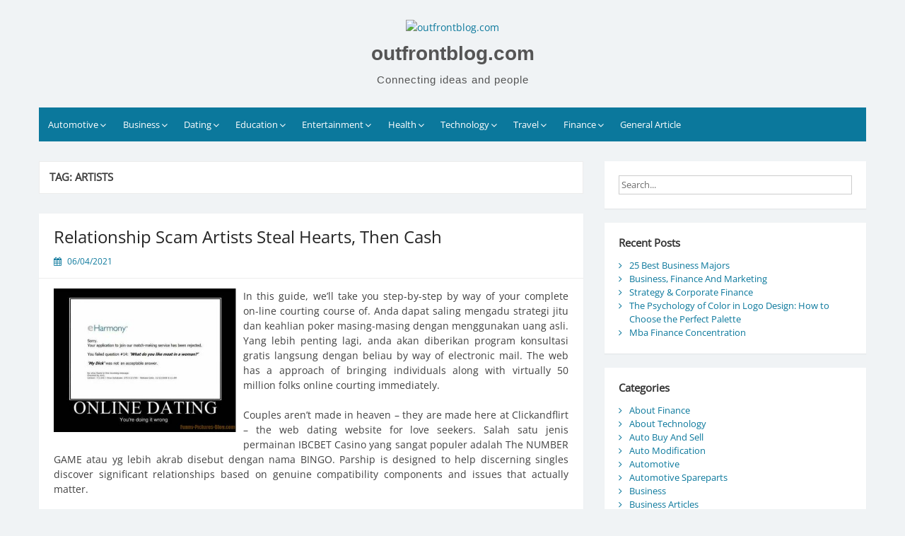

--- FILE ---
content_type: text/html; charset=UTF-8
request_url: http://www.outfrontblog.com/tag/artists
body_size: 12035
content:
<!DOCTYPE html>
<html lang="en-US">
<head>
	<meta charset="UTF-8">
	<meta name="viewport" content="width=device-width, initial-scale=1">
	<link rel="profile" href="http://gmpg.org/xfn/11">
		<meta name='robots' content='index, follow, max-image-preview:large, max-snippet:-1, max-video-preview:-1' />
	<style>img:is([sizes="auto" i], [sizes^="auto," i]) { contain-intrinsic-size: 3000px 1500px }</style>
	
	<!-- This site is optimized with the Yoast SEO plugin v26.8 - https://yoast.com/product/yoast-seo-wordpress/ -->
	<title>artists Archives - outfrontblog.com</title>
	<link rel="canonical" href="http://www.outfrontblog.com/tag/artists" />
	<meta property="og:locale" content="en_US" />
	<meta property="og:type" content="article" />
	<meta property="og:title" content="artists Archives - outfrontblog.com" />
	<meta property="og:url" content="http://www.outfrontblog.com/tag/artists" />
	<meta property="og:site_name" content="outfrontblog.com" />
	<meta name="twitter:card" content="summary_large_image" />
	<script type="application/ld+json" class="yoast-schema-graph">{"@context":"https://schema.org","@graph":[{"@type":"CollectionPage","@id":"http://www.outfrontblog.com/tag/artists","url":"http://www.outfrontblog.com/tag/artists","name":"artists Archives - outfrontblog.com","isPartOf":{"@id":"http://www.outfrontblog.com/#website"},"breadcrumb":{"@id":"http://www.outfrontblog.com/tag/artists#breadcrumb"},"inLanguage":"en-US"},{"@type":"BreadcrumbList","@id":"http://www.outfrontblog.com/tag/artists#breadcrumb","itemListElement":[{"@type":"ListItem","position":1,"name":"Home","item":"http://www.outfrontblog.com/"},{"@type":"ListItem","position":2,"name":"artists"}]},{"@type":"WebSite","@id":"http://www.outfrontblog.com/#website","url":"http://www.outfrontblog.com/","name":"outfrontblog.com","description":"Connecting ideas and people","publisher":{"@id":"http://www.outfrontblog.com/#organization"},"potentialAction":[{"@type":"SearchAction","target":{"@type":"EntryPoint","urlTemplate":"http://www.outfrontblog.com/?s={search_term_string}"},"query-input":{"@type":"PropertyValueSpecification","valueRequired":true,"valueName":"search_term_string"}}],"inLanguage":"en-US"},{"@type":"Organization","@id":"http://www.outfrontblog.com/#organization","name":"outfrontblog.com","url":"http://www.outfrontblog.com/","logo":{"@type":"ImageObject","inLanguage":"en-US","@id":"http://www.outfrontblog.com/#/schema/logo/image/","url":"http://www.outfrontblog.com/wp-content/uploads/2020/10/logoo.png","contentUrl":"http://www.outfrontblog.com/wp-content/uploads/2020/10/logoo.png","width":75,"height":75,"caption":"outfrontblog.com"},"image":{"@id":"http://www.outfrontblog.com/#/schema/logo/image/"}}]}</script>
	<!-- / Yoast SEO plugin. -->


<link rel="alternate" type="application/rss+xml" title="outfrontblog.com &raquo; Feed" href="http://www.outfrontblog.com/feed" />
<link rel="alternate" type="application/rss+xml" title="outfrontblog.com &raquo; artists Tag Feed" href="http://www.outfrontblog.com/tag/artists/feed" />
<script>
window._wpemojiSettings = {"baseUrl":"https:\/\/s.w.org\/images\/core\/emoji\/16.0.1\/72x72\/","ext":".png","svgUrl":"https:\/\/s.w.org\/images\/core\/emoji\/16.0.1\/svg\/","svgExt":".svg","source":{"concatemoji":"http:\/\/www.outfrontblog.com\/wp-includes\/js\/wp-emoji-release.min.js?ver=6.8.3"}};
/*! This file is auto-generated */
!function(s,n){var o,i,e;function c(e){try{var t={supportTests:e,timestamp:(new Date).valueOf()};sessionStorage.setItem(o,JSON.stringify(t))}catch(e){}}function p(e,t,n){e.clearRect(0,0,e.canvas.width,e.canvas.height),e.fillText(t,0,0);var t=new Uint32Array(e.getImageData(0,0,e.canvas.width,e.canvas.height).data),a=(e.clearRect(0,0,e.canvas.width,e.canvas.height),e.fillText(n,0,0),new Uint32Array(e.getImageData(0,0,e.canvas.width,e.canvas.height).data));return t.every(function(e,t){return e===a[t]})}function u(e,t){e.clearRect(0,0,e.canvas.width,e.canvas.height),e.fillText(t,0,0);for(var n=e.getImageData(16,16,1,1),a=0;a<n.data.length;a++)if(0!==n.data[a])return!1;return!0}function f(e,t,n,a){switch(t){case"flag":return n(e,"\ud83c\udff3\ufe0f\u200d\u26a7\ufe0f","\ud83c\udff3\ufe0f\u200b\u26a7\ufe0f")?!1:!n(e,"\ud83c\udde8\ud83c\uddf6","\ud83c\udde8\u200b\ud83c\uddf6")&&!n(e,"\ud83c\udff4\udb40\udc67\udb40\udc62\udb40\udc65\udb40\udc6e\udb40\udc67\udb40\udc7f","\ud83c\udff4\u200b\udb40\udc67\u200b\udb40\udc62\u200b\udb40\udc65\u200b\udb40\udc6e\u200b\udb40\udc67\u200b\udb40\udc7f");case"emoji":return!a(e,"\ud83e\udedf")}return!1}function g(e,t,n,a){var r="undefined"!=typeof WorkerGlobalScope&&self instanceof WorkerGlobalScope?new OffscreenCanvas(300,150):s.createElement("canvas"),o=r.getContext("2d",{willReadFrequently:!0}),i=(o.textBaseline="top",o.font="600 32px Arial",{});return e.forEach(function(e){i[e]=t(o,e,n,a)}),i}function t(e){var t=s.createElement("script");t.src=e,t.defer=!0,s.head.appendChild(t)}"undefined"!=typeof Promise&&(o="wpEmojiSettingsSupports",i=["flag","emoji"],n.supports={everything:!0,everythingExceptFlag:!0},e=new Promise(function(e){s.addEventListener("DOMContentLoaded",e,{once:!0})}),new Promise(function(t){var n=function(){try{var e=JSON.parse(sessionStorage.getItem(o));if("object"==typeof e&&"number"==typeof e.timestamp&&(new Date).valueOf()<e.timestamp+604800&&"object"==typeof e.supportTests)return e.supportTests}catch(e){}return null}();if(!n){if("undefined"!=typeof Worker&&"undefined"!=typeof OffscreenCanvas&&"undefined"!=typeof URL&&URL.createObjectURL&&"undefined"!=typeof Blob)try{var e="postMessage("+g.toString()+"("+[JSON.stringify(i),f.toString(),p.toString(),u.toString()].join(",")+"));",a=new Blob([e],{type:"text/javascript"}),r=new Worker(URL.createObjectURL(a),{name:"wpTestEmojiSupports"});return void(r.onmessage=function(e){c(n=e.data),r.terminate(),t(n)})}catch(e){}c(n=g(i,f,p,u))}t(n)}).then(function(e){for(var t in e)n.supports[t]=e[t],n.supports.everything=n.supports.everything&&n.supports[t],"flag"!==t&&(n.supports.everythingExceptFlag=n.supports.everythingExceptFlag&&n.supports[t]);n.supports.everythingExceptFlag=n.supports.everythingExceptFlag&&!n.supports.flag,n.DOMReady=!1,n.readyCallback=function(){n.DOMReady=!0}}).then(function(){return e}).then(function(){var e;n.supports.everything||(n.readyCallback(),(e=n.source||{}).concatemoji?t(e.concatemoji):e.wpemoji&&e.twemoji&&(t(e.twemoji),t(e.wpemoji)))}))}((window,document),window._wpemojiSettings);
</script>
<style id='wp-emoji-styles-inline-css'>

	img.wp-smiley, img.emoji {
		display: inline !important;
		border: none !important;
		box-shadow: none !important;
		height: 1em !important;
		width: 1em !important;
		margin: 0 0.07em !important;
		vertical-align: -0.1em !important;
		background: none !important;
		padding: 0 !important;
	}
</style>
<link rel='stylesheet' id='wp-block-library-css' href='http://www.outfrontblog.com/wp-includes/css/dist/block-library/style.min.css?ver=6.8.3' media='all' />
<style id='wp-block-library-theme-inline-css'>
.wp-block-audio :where(figcaption){color:#555;font-size:13px;text-align:center}.is-dark-theme .wp-block-audio :where(figcaption){color:#ffffffa6}.wp-block-audio{margin:0 0 1em}.wp-block-code{border:1px solid #ccc;border-radius:4px;font-family:Menlo,Consolas,monaco,monospace;padding:.8em 1em}.wp-block-embed :where(figcaption){color:#555;font-size:13px;text-align:center}.is-dark-theme .wp-block-embed :where(figcaption){color:#ffffffa6}.wp-block-embed{margin:0 0 1em}.blocks-gallery-caption{color:#555;font-size:13px;text-align:center}.is-dark-theme .blocks-gallery-caption{color:#ffffffa6}:root :where(.wp-block-image figcaption){color:#555;font-size:13px;text-align:center}.is-dark-theme :root :where(.wp-block-image figcaption){color:#ffffffa6}.wp-block-image{margin:0 0 1em}.wp-block-pullquote{border-bottom:4px solid;border-top:4px solid;color:currentColor;margin-bottom:1.75em}.wp-block-pullquote cite,.wp-block-pullquote footer,.wp-block-pullquote__citation{color:currentColor;font-size:.8125em;font-style:normal;text-transform:uppercase}.wp-block-quote{border-left:.25em solid;margin:0 0 1.75em;padding-left:1em}.wp-block-quote cite,.wp-block-quote footer{color:currentColor;font-size:.8125em;font-style:normal;position:relative}.wp-block-quote:where(.has-text-align-right){border-left:none;border-right:.25em solid;padding-left:0;padding-right:1em}.wp-block-quote:where(.has-text-align-center){border:none;padding-left:0}.wp-block-quote.is-large,.wp-block-quote.is-style-large,.wp-block-quote:where(.is-style-plain){border:none}.wp-block-search .wp-block-search__label{font-weight:700}.wp-block-search__button{border:1px solid #ccc;padding:.375em .625em}:where(.wp-block-group.has-background){padding:1.25em 2.375em}.wp-block-separator.has-css-opacity{opacity:.4}.wp-block-separator{border:none;border-bottom:2px solid;margin-left:auto;margin-right:auto}.wp-block-separator.has-alpha-channel-opacity{opacity:1}.wp-block-separator:not(.is-style-wide):not(.is-style-dots){width:100px}.wp-block-separator.has-background:not(.is-style-dots){border-bottom:none;height:1px}.wp-block-separator.has-background:not(.is-style-wide):not(.is-style-dots){height:2px}.wp-block-table{margin:0 0 1em}.wp-block-table td,.wp-block-table th{word-break:normal}.wp-block-table :where(figcaption){color:#555;font-size:13px;text-align:center}.is-dark-theme .wp-block-table :where(figcaption){color:#ffffffa6}.wp-block-video :where(figcaption){color:#555;font-size:13px;text-align:center}.is-dark-theme .wp-block-video :where(figcaption){color:#ffffffa6}.wp-block-video{margin:0 0 1em}:root :where(.wp-block-template-part.has-background){margin-bottom:0;margin-top:0;padding:1.25em 2.375em}
</style>
<style id='classic-theme-styles-inline-css'>
/*! This file is auto-generated */
.wp-block-button__link{color:#fff;background-color:#32373c;border-radius:9999px;box-shadow:none;text-decoration:none;padding:calc(.667em + 2px) calc(1.333em + 2px);font-size:1.125em}.wp-block-file__button{background:#32373c;color:#fff;text-decoration:none}
</style>
<style id='global-styles-inline-css'>
:root{--wp--preset--aspect-ratio--square: 1;--wp--preset--aspect-ratio--4-3: 4/3;--wp--preset--aspect-ratio--3-4: 3/4;--wp--preset--aspect-ratio--3-2: 3/2;--wp--preset--aspect-ratio--2-3: 2/3;--wp--preset--aspect-ratio--16-9: 16/9;--wp--preset--aspect-ratio--9-16: 9/16;--wp--preset--color--black: #000000;--wp--preset--color--cyan-bluish-gray: #abb8c3;--wp--preset--color--white: #ffffff;--wp--preset--color--pale-pink: #f78da7;--wp--preset--color--vivid-red: #cf2e2e;--wp--preset--color--luminous-vivid-orange: #ff6900;--wp--preset--color--luminous-vivid-amber: #fcb900;--wp--preset--color--light-green-cyan: #7bdcb5;--wp--preset--color--vivid-green-cyan: #00d084;--wp--preset--color--pale-cyan-blue: #8ed1fc;--wp--preset--color--vivid-cyan-blue: #0693e3;--wp--preset--color--vivid-purple: #9b51e0;--wp--preset--gradient--vivid-cyan-blue-to-vivid-purple: linear-gradient(135deg,rgba(6,147,227,1) 0%,rgb(155,81,224) 100%);--wp--preset--gradient--light-green-cyan-to-vivid-green-cyan: linear-gradient(135deg,rgb(122,220,180) 0%,rgb(0,208,130) 100%);--wp--preset--gradient--luminous-vivid-amber-to-luminous-vivid-orange: linear-gradient(135deg,rgba(252,185,0,1) 0%,rgba(255,105,0,1) 100%);--wp--preset--gradient--luminous-vivid-orange-to-vivid-red: linear-gradient(135deg,rgba(255,105,0,1) 0%,rgb(207,46,46) 100%);--wp--preset--gradient--very-light-gray-to-cyan-bluish-gray: linear-gradient(135deg,rgb(238,238,238) 0%,rgb(169,184,195) 100%);--wp--preset--gradient--cool-to-warm-spectrum: linear-gradient(135deg,rgb(74,234,220) 0%,rgb(151,120,209) 20%,rgb(207,42,186) 40%,rgb(238,44,130) 60%,rgb(251,105,98) 80%,rgb(254,248,76) 100%);--wp--preset--gradient--blush-light-purple: linear-gradient(135deg,rgb(255,206,236) 0%,rgb(152,150,240) 100%);--wp--preset--gradient--blush-bordeaux: linear-gradient(135deg,rgb(254,205,165) 0%,rgb(254,45,45) 50%,rgb(107,0,62) 100%);--wp--preset--gradient--luminous-dusk: linear-gradient(135deg,rgb(255,203,112) 0%,rgb(199,81,192) 50%,rgb(65,88,208) 100%);--wp--preset--gradient--pale-ocean: linear-gradient(135deg,rgb(255,245,203) 0%,rgb(182,227,212) 50%,rgb(51,167,181) 100%);--wp--preset--gradient--electric-grass: linear-gradient(135deg,rgb(202,248,128) 0%,rgb(113,206,126) 100%);--wp--preset--gradient--midnight: linear-gradient(135deg,rgb(2,3,129) 0%,rgb(40,116,252) 100%);--wp--preset--font-size--small: 13px;--wp--preset--font-size--medium: 20px;--wp--preset--font-size--large: 36px;--wp--preset--font-size--x-large: 42px;--wp--preset--spacing--20: 0.44rem;--wp--preset--spacing--30: 0.67rem;--wp--preset--spacing--40: 1rem;--wp--preset--spacing--50: 1.5rem;--wp--preset--spacing--60: 2.25rem;--wp--preset--spacing--70: 3.38rem;--wp--preset--spacing--80: 5.06rem;--wp--preset--shadow--natural: 6px 6px 9px rgba(0, 0, 0, 0.2);--wp--preset--shadow--deep: 12px 12px 50px rgba(0, 0, 0, 0.4);--wp--preset--shadow--sharp: 6px 6px 0px rgba(0, 0, 0, 0.2);--wp--preset--shadow--outlined: 6px 6px 0px -3px rgba(255, 255, 255, 1), 6px 6px rgba(0, 0, 0, 1);--wp--preset--shadow--crisp: 6px 6px 0px rgba(0, 0, 0, 1);}:where(.is-layout-flex){gap: 0.5em;}:where(.is-layout-grid){gap: 0.5em;}body .is-layout-flex{display: flex;}.is-layout-flex{flex-wrap: wrap;align-items: center;}.is-layout-flex > :is(*, div){margin: 0;}body .is-layout-grid{display: grid;}.is-layout-grid > :is(*, div){margin: 0;}:where(.wp-block-columns.is-layout-flex){gap: 2em;}:where(.wp-block-columns.is-layout-grid){gap: 2em;}:where(.wp-block-post-template.is-layout-flex){gap: 1.25em;}:where(.wp-block-post-template.is-layout-grid){gap: 1.25em;}.has-black-color{color: var(--wp--preset--color--black) !important;}.has-cyan-bluish-gray-color{color: var(--wp--preset--color--cyan-bluish-gray) !important;}.has-white-color{color: var(--wp--preset--color--white) !important;}.has-pale-pink-color{color: var(--wp--preset--color--pale-pink) !important;}.has-vivid-red-color{color: var(--wp--preset--color--vivid-red) !important;}.has-luminous-vivid-orange-color{color: var(--wp--preset--color--luminous-vivid-orange) !important;}.has-luminous-vivid-amber-color{color: var(--wp--preset--color--luminous-vivid-amber) !important;}.has-light-green-cyan-color{color: var(--wp--preset--color--light-green-cyan) !important;}.has-vivid-green-cyan-color{color: var(--wp--preset--color--vivid-green-cyan) !important;}.has-pale-cyan-blue-color{color: var(--wp--preset--color--pale-cyan-blue) !important;}.has-vivid-cyan-blue-color{color: var(--wp--preset--color--vivid-cyan-blue) !important;}.has-vivid-purple-color{color: var(--wp--preset--color--vivid-purple) !important;}.has-black-background-color{background-color: var(--wp--preset--color--black) !important;}.has-cyan-bluish-gray-background-color{background-color: var(--wp--preset--color--cyan-bluish-gray) !important;}.has-white-background-color{background-color: var(--wp--preset--color--white) !important;}.has-pale-pink-background-color{background-color: var(--wp--preset--color--pale-pink) !important;}.has-vivid-red-background-color{background-color: var(--wp--preset--color--vivid-red) !important;}.has-luminous-vivid-orange-background-color{background-color: var(--wp--preset--color--luminous-vivid-orange) !important;}.has-luminous-vivid-amber-background-color{background-color: var(--wp--preset--color--luminous-vivid-amber) !important;}.has-light-green-cyan-background-color{background-color: var(--wp--preset--color--light-green-cyan) !important;}.has-vivid-green-cyan-background-color{background-color: var(--wp--preset--color--vivid-green-cyan) !important;}.has-pale-cyan-blue-background-color{background-color: var(--wp--preset--color--pale-cyan-blue) !important;}.has-vivid-cyan-blue-background-color{background-color: var(--wp--preset--color--vivid-cyan-blue) !important;}.has-vivid-purple-background-color{background-color: var(--wp--preset--color--vivid-purple) !important;}.has-black-border-color{border-color: var(--wp--preset--color--black) !important;}.has-cyan-bluish-gray-border-color{border-color: var(--wp--preset--color--cyan-bluish-gray) !important;}.has-white-border-color{border-color: var(--wp--preset--color--white) !important;}.has-pale-pink-border-color{border-color: var(--wp--preset--color--pale-pink) !important;}.has-vivid-red-border-color{border-color: var(--wp--preset--color--vivid-red) !important;}.has-luminous-vivid-orange-border-color{border-color: var(--wp--preset--color--luminous-vivid-orange) !important;}.has-luminous-vivid-amber-border-color{border-color: var(--wp--preset--color--luminous-vivid-amber) !important;}.has-light-green-cyan-border-color{border-color: var(--wp--preset--color--light-green-cyan) !important;}.has-vivid-green-cyan-border-color{border-color: var(--wp--preset--color--vivid-green-cyan) !important;}.has-pale-cyan-blue-border-color{border-color: var(--wp--preset--color--pale-cyan-blue) !important;}.has-vivid-cyan-blue-border-color{border-color: var(--wp--preset--color--vivid-cyan-blue) !important;}.has-vivid-purple-border-color{border-color: var(--wp--preset--color--vivid-purple) !important;}.has-vivid-cyan-blue-to-vivid-purple-gradient-background{background: var(--wp--preset--gradient--vivid-cyan-blue-to-vivid-purple) !important;}.has-light-green-cyan-to-vivid-green-cyan-gradient-background{background: var(--wp--preset--gradient--light-green-cyan-to-vivid-green-cyan) !important;}.has-luminous-vivid-amber-to-luminous-vivid-orange-gradient-background{background: var(--wp--preset--gradient--luminous-vivid-amber-to-luminous-vivid-orange) !important;}.has-luminous-vivid-orange-to-vivid-red-gradient-background{background: var(--wp--preset--gradient--luminous-vivid-orange-to-vivid-red) !important;}.has-very-light-gray-to-cyan-bluish-gray-gradient-background{background: var(--wp--preset--gradient--very-light-gray-to-cyan-bluish-gray) !important;}.has-cool-to-warm-spectrum-gradient-background{background: var(--wp--preset--gradient--cool-to-warm-spectrum) !important;}.has-blush-light-purple-gradient-background{background: var(--wp--preset--gradient--blush-light-purple) !important;}.has-blush-bordeaux-gradient-background{background: var(--wp--preset--gradient--blush-bordeaux) !important;}.has-luminous-dusk-gradient-background{background: var(--wp--preset--gradient--luminous-dusk) !important;}.has-pale-ocean-gradient-background{background: var(--wp--preset--gradient--pale-ocean) !important;}.has-electric-grass-gradient-background{background: var(--wp--preset--gradient--electric-grass) !important;}.has-midnight-gradient-background{background: var(--wp--preset--gradient--midnight) !important;}.has-small-font-size{font-size: var(--wp--preset--font-size--small) !important;}.has-medium-font-size{font-size: var(--wp--preset--font-size--medium) !important;}.has-large-font-size{font-size: var(--wp--preset--font-size--large) !important;}.has-x-large-font-size{font-size: var(--wp--preset--font-size--x-large) !important;}
:where(.wp-block-post-template.is-layout-flex){gap: 1.25em;}:where(.wp-block-post-template.is-layout-grid){gap: 1.25em;}
:where(.wp-block-columns.is-layout-flex){gap: 2em;}:where(.wp-block-columns.is-layout-grid){gap: 2em;}
:root :where(.wp-block-pullquote){font-size: 1.5em;line-height: 1.6;}
</style>
<link rel='stylesheet' id='simple-life-style-open-sans-css' href='http://www.outfrontblog.com/wp-content/fonts/c705e3ee908e5429a0940f7e251ceb31.css?ver=6.8.3' media='all' />
<link rel='stylesheet' id='simple-life-style-bootstrap-css' href='http://www.outfrontblog.com/wp-content/themes/simple-life/third-party/bootstrap/css/bootstrap.min.css?ver=3.3.6' media='all' />
<link rel='stylesheet' id='fontawesome-css' href='http://www.outfrontblog.com/wp-content/themes/simple-life/third-party/font-awesome/css/font-awesome.min.css?ver=4.7.0' media='all' />
<link rel='stylesheet' id='simple-life-style-meanmenu-css' href='http://www.outfrontblog.com/wp-content/themes/simple-life/third-party/meanmenu/meanmenu.min.css?ver=2.0.8' media='all' />
<link rel='stylesheet' id='simple-life-style-css' href='http://www.outfrontblog.com/wp-content/themes/simple-life/style.css?ver=2.5.3' media='all' />
<link rel='stylesheet' id='wp-add-custom-css-css' href='http://www.outfrontblog.com?display_custom_css=css&#038;ver=6.8.3' media='all' />
<script src="http://www.outfrontblog.com/wp-includes/js/jquery/jquery.min.js?ver=3.7.1" id="jquery-core-js"></script>
<script src="http://www.outfrontblog.com/wp-includes/js/jquery/jquery-migrate.min.js?ver=3.4.1" id="jquery-migrate-js"></script>
<link rel="https://api.w.org/" href="http://www.outfrontblog.com/wp-json/" /><link rel="alternate" title="JSON" type="application/json" href="http://www.outfrontblog.com/wp-json/wp/v2/tags/1522" /><link rel="EditURI" type="application/rsd+xml" title="RSD" href="http://www.outfrontblog.com/xmlrpc.php?rsd" />
<meta name="generator" content="WordPress 6.8.3" />
<link rel="icon" href="http://www.outfrontblog.com/wp-content/uploads/2020/10/icon-150x150.png" sizes="32x32" />
<link rel="icon" href="http://www.outfrontblog.com/wp-content/uploads/2020/10/icon-300x300.png" sizes="192x192" />
<link rel="apple-touch-icon" href="http://www.outfrontblog.com/wp-content/uploads/2020/10/icon-300x300.png" />
<meta name="msapplication-TileImage" content="http://www.outfrontblog.com/wp-content/uploads/2020/10/icon-300x300.png" />
</head>

<body class="archive tag tag-artists tag-1522 wp-custom-logo wp-embed-responsive wp-theme-simple-life">
<div id="page" class="hfeed site">
	<a class="skip-link screen-reader-text" href="#content">Skip to content</a>

	
	<header id="masthead" class="site-header container" role="banner">
		<div class="site-branding">
			<a href="http://www.outfrontblog.com/" class="custom-logo-link" rel="home"><img width="75" height="75" src="http://www.outfrontblog.com/wp-content/uploads/2020/10/logoo.png" class="custom-logo" alt="outfrontblog.com" decoding="async" /></a>  			<h1 class="site-title text-center"><a href="http://www.outfrontblog.com/" rel="home">outfrontblog.com</a></h1>
			<p class="site-description text-center">Connecting ideas and people</p>
		</div>
		
		<nav id="site-navigation" class="main-navigation" role="navigation">
			<button class="menu-toggle" aria-hidden="true">Primary Menu</button>
			<div class="menu-secondary-menu-container"><ul id="primary-menu" class="menu"><li id="menu-item-45" class="menu-item menu-item-type-taxonomy menu-item-object-category menu-item-has-children menu-item-45"><a href="http://www.outfrontblog.com/category/automotive">Automotive</a>
<ul class="sub-menu">
	<li id="menu-item-46" class="menu-item menu-item-type-taxonomy menu-item-object-category menu-item-46"><a href="http://www.outfrontblog.com/category/automotive/auto-buy-and-sell">Auto Buy And Sell</a></li>
	<li id="menu-item-47" class="menu-item menu-item-type-taxonomy menu-item-object-category menu-item-47"><a href="http://www.outfrontblog.com/category/automotive/auto-modification">Auto Modification</a></li>
	<li id="menu-item-48" class="menu-item menu-item-type-taxonomy menu-item-object-category menu-item-48"><a href="http://www.outfrontblog.com/category/automotive/automotive-spareparts">Automotive Spareparts</a></li>
	<li id="menu-item-49" class="menu-item menu-item-type-taxonomy menu-item-object-category menu-item-49"><a href="http://www.outfrontblog.com/category/automotive/car-contest">Car Contest</a></li>
</ul>
</li>
<li id="menu-item-50" class="menu-item menu-item-type-taxonomy menu-item-object-category menu-item-has-children menu-item-50"><a href="http://www.outfrontblog.com/category/business">Business</a>
<ul class="sub-menu">
	<li id="menu-item-51" class="menu-item menu-item-type-taxonomy menu-item-object-category menu-item-51"><a href="http://www.outfrontblog.com/category/business/business-articles">Business Articles</a></li>
	<li id="menu-item-52" class="menu-item menu-item-type-taxonomy menu-item-object-category menu-item-52"><a href="http://www.outfrontblog.com/category/business/business-team">Business Team</a></li>
	<li id="menu-item-53" class="menu-item menu-item-type-taxonomy menu-item-object-category menu-item-53"><a href="http://www.outfrontblog.com/category/business/business-today">Business Today</a></li>
	<li id="menu-item-54" class="menu-item menu-item-type-taxonomy menu-item-object-category menu-item-54"><a href="http://www.outfrontblog.com/category/business/home-business">Home Business</a></li>
</ul>
</li>
<li id="menu-item-55" class="menu-item menu-item-type-taxonomy menu-item-object-category menu-item-has-children menu-item-55"><a href="http://www.outfrontblog.com/category/dating">Dating</a>
<ul class="sub-menu">
	<li id="menu-item-56" class="menu-item menu-item-type-taxonomy menu-item-object-category menu-item-56"><a href="http://www.outfrontblog.com/category/dating/dating-and-relationship">Dating And Relationship</a></li>
	<li id="menu-item-57" class="menu-item menu-item-type-taxonomy menu-item-object-category menu-item-57"><a href="http://www.outfrontblog.com/category/dating/marriage">Marriage</a></li>
	<li id="menu-item-58" class="menu-item menu-item-type-taxonomy menu-item-object-category menu-item-58"><a href="http://www.outfrontblog.com/category/dating/online-dating">Online Dating</a></li>
	<li id="menu-item-59" class="menu-item menu-item-type-taxonomy menu-item-object-category menu-item-59"><a href="http://www.outfrontblog.com/category/dating/relationship-goals">Relationship Goals</a></li>
</ul>
</li>
<li id="menu-item-60" class="menu-item menu-item-type-taxonomy menu-item-object-category menu-item-has-children menu-item-60"><a href="http://www.outfrontblog.com/category/education">Education</a>
<ul class="sub-menu">
	<li id="menu-item-61" class="menu-item menu-item-type-taxonomy menu-item-object-category menu-item-61"><a href="http://www.outfrontblog.com/category/education/education-and-science">Education And Science</a></li>
	<li id="menu-item-62" class="menu-item menu-item-type-taxonomy menu-item-object-category menu-item-62"><a href="http://www.outfrontblog.com/category/education/education-program">Education Program</a></li>
	<li id="menu-item-63" class="menu-item menu-item-type-taxonomy menu-item-object-category menu-item-63"><a href="http://www.outfrontblog.com/category/education/online-education">Online Education</a></li>
	<li id="menu-item-64" class="menu-item menu-item-type-taxonomy menu-item-object-category menu-item-64"><a href="http://www.outfrontblog.com/category/education/science-technology">Science Technology</a></li>
</ul>
</li>
<li id="menu-item-65" class="menu-item menu-item-type-taxonomy menu-item-object-category menu-item-has-children menu-item-65"><a href="http://www.outfrontblog.com/category/entertainment">Entertainment</a>
<ul class="sub-menu">
	<li id="menu-item-66" class="menu-item menu-item-type-taxonomy menu-item-object-category menu-item-66"><a href="http://www.outfrontblog.com/category/entertainment/entertainment-job">Entertainment Job</a></li>
	<li id="menu-item-67" class="menu-item menu-item-type-taxonomy menu-item-object-category menu-item-67"><a href="http://www.outfrontblog.com/category/entertainment/entertainment-news">Entertainment News</a></li>
	<li id="menu-item-68" class="menu-item menu-item-type-taxonomy menu-item-object-category menu-item-68"><a href="http://www.outfrontblog.com/category/entertainment/entertainment-today">Entertainment Today</a></li>
	<li id="menu-item-69" class="menu-item menu-item-type-taxonomy menu-item-object-category menu-item-69"><a href="http://www.outfrontblog.com/category/entertainment/tv-show">Tv Show</a></li>
</ul>
</li>
<li id="menu-item-71" class="menu-item menu-item-type-taxonomy menu-item-object-category menu-item-has-children menu-item-71"><a href="http://www.outfrontblog.com/category/health">Health</a>
<ul class="sub-menu">
	<li id="menu-item-72" class="menu-item menu-item-type-taxonomy menu-item-object-category menu-item-72"><a href="http://www.outfrontblog.com/category/health/fitness-exercise">Fitness Exercise</a></li>
	<li id="menu-item-73" class="menu-item menu-item-type-taxonomy menu-item-object-category menu-item-73"><a href="http://www.outfrontblog.com/category/health/fitness-training">Fitness Training</a></li>
	<li id="menu-item-74" class="menu-item menu-item-type-taxonomy menu-item-object-category menu-item-74"><a href="http://www.outfrontblog.com/category/health/health-and-fitness">Health And Fitness</a></li>
	<li id="menu-item-75" class="menu-item menu-item-type-taxonomy menu-item-object-category menu-item-75"><a href="http://www.outfrontblog.com/category/health/healthy-lifestyle">Healthy Lifestyle</a></li>
</ul>
</li>
<li id="menu-item-76" class="menu-item menu-item-type-taxonomy menu-item-object-category menu-item-has-children menu-item-76"><a href="http://www.outfrontblog.com/category/technology">Technology</a>
<ul class="sub-menu">
	<li id="menu-item-77" class="menu-item menu-item-type-taxonomy menu-item-object-category menu-item-77"><a href="http://www.outfrontblog.com/category/technology/about-technology">About Technology</a></li>
	<li id="menu-item-78" class="menu-item menu-item-type-taxonomy menu-item-object-category menu-item-78"><a href="http://www.outfrontblog.com/category/technology/modern-technology">Modern Technology</a></li>
	<li id="menu-item-79" class="menu-item menu-item-type-taxonomy menu-item-object-category menu-item-79"><a href="http://www.outfrontblog.com/category/technology/old-technology">Old Technology</a></li>
	<li id="menu-item-80" class="menu-item menu-item-type-taxonomy menu-item-object-category menu-item-80"><a href="http://www.outfrontblog.com/category/technology/technology-review">Technology Review</a></li>
</ul>
</li>
<li id="menu-item-81" class="menu-item menu-item-type-taxonomy menu-item-object-category menu-item-has-children menu-item-81"><a href="http://www.outfrontblog.com/category/travel">Travel</a>
<ul class="sub-menu">
	<li id="menu-item-82" class="menu-item menu-item-type-taxonomy menu-item-object-category menu-item-82"><a href="http://www.outfrontblog.com/category/travel/travel-and-leisure">Travel And Leisure</a></li>
	<li id="menu-item-83" class="menu-item menu-item-type-taxonomy menu-item-object-category menu-item-83"><a href="http://www.outfrontblog.com/category/travel/travel-budget">Travel Budget</a></li>
	<li id="menu-item-84" class="menu-item menu-item-type-taxonomy menu-item-object-category menu-item-84"><a href="http://www.outfrontblog.com/category/travel/travel-destination">Travel Destination</a></li>
	<li id="menu-item-85" class="menu-item menu-item-type-taxonomy menu-item-object-category menu-item-85"><a href="http://www.outfrontblog.com/category/travel/travel-packages">Travel Packages</a></li>
</ul>
</li>
<li id="menu-item-97" class="menu-item menu-item-type-taxonomy menu-item-object-category menu-item-has-children menu-item-97"><a href="http://www.outfrontblog.com/category/finance">Finance</a>
<ul class="sub-menu">
	<li id="menu-item-98" class="menu-item menu-item-type-taxonomy menu-item-object-category menu-item-98"><a href="http://www.outfrontblog.com/category/finance/about-finance">About Finance</a></li>
	<li id="menu-item-99" class="menu-item menu-item-type-taxonomy menu-item-object-category menu-item-99"><a href="http://www.outfrontblog.com/category/finance/finance-business">Finance Business</a></li>
	<li id="menu-item-100" class="menu-item menu-item-type-taxonomy menu-item-object-category menu-item-100"><a href="http://www.outfrontblog.com/category/finance/financial">Financial</a></li>
	<li id="menu-item-101" class="menu-item menu-item-type-taxonomy menu-item-object-category menu-item-101"><a href="http://www.outfrontblog.com/category/finance/get-finance">Get Finance</a></li>
</ul>
</li>
<li id="menu-item-70" class="menu-item menu-item-type-taxonomy menu-item-object-category menu-item-70"><a href="http://www.outfrontblog.com/category/general-article">General Article</a></li>
</ul></div>		</nav><!-- #site-navigation -->

	</header><!-- #masthead -->

	
	<div id="content" class="site-content container">
		<div class="row">

	<section id="primary" class="content-area col-sm-8 pull-left col-xs-12">
		<main id="main" class="site-main" role="main">

		
			<header class="page-header">
				<h1 class="page-title">Tag: <span>artists</span></h1>			</header><!-- .page-header -->

						
				<article id="post-2636" class="post-2636 post type-post status-publish format-standard hentry category-online-dating tag-artists tag-hearts tag-relationship tag-steal content-layout-excerpt-thumb">
	<header class="entry-header">
					<div class="entry-post-format">
							</div>
				<h2 class="entry-title"><a href="http://www.outfrontblog.com/relationship-scam-artists-steal-hearts-then-cash.html" rel="bookmark" >Relationship Scam Artists Steal Hearts, Then Cash</a></h2>
				<div class="entry-meta">
			<span class="posted-on"><i class="fa fa-calendar" aria-hidden="true"></i> <a href="http://www.outfrontblog.com/2021/04/06" rel="bookmark"><time class="entry-date published" datetime="2021-04-06T08:24:14+07:00">06/04/2021</time><time class="updated" datetime="2019-03-26T08:56:38+07:00">26/03/2019</time></a></span><span class="byline"> <i class="fa fa-user" aria-hidden="true"></i> <span class="author vcard"><a class="url fn n" href="http://www.outfrontblog.com/author/sarahmurphy">Author</a></span></span>		</div><!-- .entry-meta -->
			</header><!-- .entry-header -->

	
			 			
			
					<div class="entry-summary entry-summary-with-thumbnail">
				 						 		<p><img decoding="async" class='wp-post-image' style='float:left;margin-right:10px;' src="https://iprobablywontlikeyou.files.wordpress.com/2012/07/online-dating-fail.jpg" width="258px" alt="online dating"/>In this guide, we&#8217;ll take you step-by-step by way of your complete on-line courting course of. Anda dapat saling mengadu strategi jitu dan keahlian poker masing-masing dengan menggunakan uang asli. Yang lebih penting lagi, anda akan diberikan program konsultasi gratis langsung dengan beliau by way of electronic mail. The web has a approach of bringing individuals along with virtually 50 million folks online courting immediately.</p>
<p>Couples aren&#8217;t made in heaven &#8211; they are made here at Clickandflirt &#8211; the web dating website for love seekers. Salah satu jenis permainan IBCBET Casino yang sangat populer adalah The NUMBER GAME atau yg lebih akrab disebut dengan nama BINGO. Parship is designed to help discerning singles discover significant relationships based on genuine compatibility components and issues that actually matter.</p>
<p>Para pengemar Reside Casino tidak perlu lagi mengunjungi Casino seperti dahulu, dengan hanya mendaftar diri sebagai member di RatuJudi dan mendapatkan GameID anda bisa langsung menikmati semua permainan seperti di On line casino asli. These funds are an excellent fiscal different for all these people who are searching for some same day financial assist within no time.</p>
<p>Present individuals your true self as an alternative of focusing on how you look and sound such as you do in real life. When looking by way of your matches, you may view search ends in 4 ways: pictures only, photos and basic information, photos, primary info and a brief blurb, and by full profiles.&hellip; <a href="http://www.outfrontblog.com/relationship-scam-artists-steal-hearts-then-cash.html" class="read-more">Read More </a></p>			 		</div>

			 	

		

	<footer class="entry-footer">
								<span class="cat-links">
			<i class="fa fa-folder-open" aria-hidden="true"></i>
			<a href="http://www.outfrontblog.com/category/dating/online-dating" rel="category tag">Online Dating</a>			</span>
			
						<span class="tags-links">
			<i class="fa fa-tags" aria-hidden="true"></i>
			<span>&nbsp;<a href="http://www.outfrontblog.com/tag/artists" rel="tag">artists</a>, <a href="http://www.outfrontblog.com/tag/hearts" rel="tag">hearts</a>, <a href="http://www.outfrontblog.com/tag/relationship" rel="tag">relationship</a>, <a href="http://www.outfrontblog.com/tag/steal" rel="tag">steal</a></span>			</span>
					
		
			</footer><!-- .entry-footer -->
</article><!-- #post-## -->

			
			
		
		</main><!-- #main -->
	</section><!-- #primary -->

	<div id="secondary" class="widget-area container clearfix col-sm-4" role="complementary">
		<aside id="search-2" class="widget clearfix widget_search"><form role="search" method="get" id="searchform" class="search-form" action="http://www.outfrontblog.com/">
	<div>
		<label class="screen-reader-text" for="s"></label>
		<input type="text" value="" name="s" id="s" placeholder="Search..." class="search-field" />
		<input type="submit" class="search-submit screen-reader-text" id="searchsubmit" value="Search" />
	</div>
</form><!-- .search-form -->
</aside>
		<aside id="recent-posts-2" class="widget clearfix widget_recent_entries">
		<h3 class="widget-title">Recent Posts</h3>
		<ul>
											<li>
					<a href="http://www.outfrontblog.com/25-best-business-majors-12.html">25 Best Business Majors</a>
									</li>
											<li>
					<a href="http://www.outfrontblog.com/business-finance-and-marketing-14.html">Business, Finance And Marketing</a>
									</li>
											<li>
					<a href="http://www.outfrontblog.com/strategy-corporate-finance-12.html">Strategy &#038; Corporate Finance</a>
									</li>
											<li>
					<a href="http://www.outfrontblog.com/the-psychology-of-color-in-logo-design-how-to-choose-the-perfect-palette.html">The Psychology of Color in Logo Design: How to Choose the Perfect Palette</a>
									</li>
											<li>
					<a href="http://www.outfrontblog.com/mba-finance-concentration-12.html">Mba Finance Concentration</a>
									</li>
					</ul>

		</aside><aside id="categories-2" class="widget clearfix widget_categories"><h3 class="widget-title">Categories</h3>
			<ul>
					<li class="cat-item cat-item-46"><a href="http://www.outfrontblog.com/category/finance/about-finance">About Finance</a>
</li>
	<li class="cat-item cat-item-39"><a href="http://www.outfrontblog.com/category/technology/about-technology">About Technology</a>
</li>
	<li class="cat-item cat-item-20"><a href="http://www.outfrontblog.com/category/automotive/auto-buy-and-sell">Auto Buy And Sell</a>
</li>
	<li class="cat-item cat-item-23"><a href="http://www.outfrontblog.com/category/automotive/auto-modification">Auto Modification</a>
</li>
	<li class="cat-item cat-item-9"><a href="http://www.outfrontblog.com/category/automotive">Automotive</a>
</li>
	<li class="cat-item cat-item-21"><a href="http://www.outfrontblog.com/category/automotive/automotive-spareparts">Automotive Spareparts</a>
</li>
	<li class="cat-item cat-item-8"><a href="http://www.outfrontblog.com/category/business">Business</a>
</li>
	<li class="cat-item cat-item-24"><a href="http://www.outfrontblog.com/category/business/business-articles">Business Articles</a>
</li>
	<li class="cat-item cat-item-26"><a href="http://www.outfrontblog.com/category/business/business-team">Business Team</a>
</li>
	<li class="cat-item cat-item-25"><a href="http://www.outfrontblog.com/category/business/business-today">Business Today</a>
</li>
	<li class="cat-item cat-item-22"><a href="http://www.outfrontblog.com/category/automotive/car-contest">Car Contest</a>
</li>
	<li class="cat-item cat-item-15"><a href="http://www.outfrontblog.com/category/dating/dating-and-relationship">Dating And Relationship</a>
</li>
	<li class="cat-item cat-item-7"><a href="http://www.outfrontblog.com/category/education">Education</a>
</li>
	<li class="cat-item cat-item-31"><a href="http://www.outfrontblog.com/category/education/education-and-science">Education And Science</a>
</li>
	<li class="cat-item cat-item-29"><a href="http://www.outfrontblog.com/category/education/education-program">Education Program</a>
</li>
	<li class="cat-item cat-item-18"><a href="http://www.outfrontblog.com/category/entertainment/entertainment-job">Entertainment Job</a>
</li>
	<li class="cat-item cat-item-16"><a href="http://www.outfrontblog.com/category/entertainment/entertainment-news">Entertainment News</a>
</li>
	<li class="cat-item cat-item-17"><a href="http://www.outfrontblog.com/category/entertainment/entertainment-today">Entertainment Today</a>
</li>
	<li class="cat-item cat-item-1873"><a href="http://www.outfrontblog.com/category/environment">Environment</a>
</li>
	<li class="cat-item cat-item-44"><a href="http://www.outfrontblog.com/category/finance">Finance</a>
</li>
	<li class="cat-item cat-item-45"><a href="http://www.outfrontblog.com/category/finance/finance-business">Finance Business</a>
</li>
	<li class="cat-item cat-item-48"><a href="http://www.outfrontblog.com/category/finance/financial">Financial</a>
</li>
	<li class="cat-item cat-item-34"><a href="http://www.outfrontblog.com/category/health/fitness-exercise">Fitness Exercise</a>
</li>
	<li class="cat-item cat-item-33"><a href="http://www.outfrontblog.com/category/health/fitness-training">Fitness Training</a>
</li>
	<li class="cat-item cat-item-1"><a href="http://www.outfrontblog.com/category/general-article">General Article</a>
</li>
	<li class="cat-item cat-item-47"><a href="http://www.outfrontblog.com/category/finance/get-finance">Get Finance</a>
</li>
	<li class="cat-item cat-item-6"><a href="http://www.outfrontblog.com/category/health">Health</a>
</li>
	<li class="cat-item cat-item-35"><a href="http://www.outfrontblog.com/category/health/health-and-fitness">Health And Fitness</a>
</li>
	<li class="cat-item cat-item-32"><a href="http://www.outfrontblog.com/category/health/healthy-lifestyle">Healthy Lifestyle</a>
</li>
	<li class="cat-item cat-item-27"><a href="http://www.outfrontblog.com/category/business/home-business">Home Business</a>
</li>
	<li class="cat-item cat-item-14"><a href="http://www.outfrontblog.com/category/dating/marriage">Marriage</a>
</li>
	<li class="cat-item cat-item-37"><a href="http://www.outfrontblog.com/category/technology/modern-technology">Modern Technology</a>
</li>
	<li class="cat-item cat-item-1869"><a href="http://www.outfrontblog.com/category/news-update">News Update</a>
</li>
	<li class="cat-item cat-item-36"><a href="http://www.outfrontblog.com/category/technology/old-technology">Old Technology</a>
</li>
	<li class="cat-item cat-item-12"><a href="http://www.outfrontblog.com/category/dating/online-dating">Online Dating</a>
</li>
	<li class="cat-item cat-item-28"><a href="http://www.outfrontblog.com/category/education/online-education">Online Education</a>
</li>
	<li class="cat-item cat-item-13"><a href="http://www.outfrontblog.com/category/dating/relationship-goals">Relationship Goals</a>
</li>
	<li class="cat-item cat-item-30"><a href="http://www.outfrontblog.com/category/education/science-technology">Science Technology</a>
</li>
	<li class="cat-item cat-item-5"><a href="http://www.outfrontblog.com/category/technology">Technology</a>
</li>
	<li class="cat-item cat-item-38"><a href="http://www.outfrontblog.com/category/technology/technology-review">Technology Review</a>
</li>
	<li class="cat-item cat-item-41"><a href="http://www.outfrontblog.com/category/travel/travel-and-leisure">Travel And Leisure</a>
</li>
	<li class="cat-item cat-item-42"><a href="http://www.outfrontblog.com/category/travel/travel-budget">Travel Budget</a>
</li>
	<li class="cat-item cat-item-43"><a href="http://www.outfrontblog.com/category/travel/travel-destination">Travel Destination</a>
</li>
	<li class="cat-item cat-item-40"><a href="http://www.outfrontblog.com/category/travel/travel-packages">Travel Packages</a>
</li>
	<li class="cat-item cat-item-19"><a href="http://www.outfrontblog.com/category/entertainment/tv-show">Tv Show</a>
</li>
			</ul>

			</aside><aside id="block-5" class="widget clearfix widget_block"><h3 class="widget-title">Tags</h3><div class="wp-widget-group__inner-blocks"><p class="wp-block-tag-cloud"><a href="http://www.outfrontblog.com/tag/about" class="tag-cloud-link tag-link-234 tag-link-position-1" style="font-size: 8.1014492753623pt;" aria-label="about (32 items)">about</a>
<a href="http://www.outfrontblog.com/tag/administration" class="tag-cloud-link tag-link-177 tag-link-position-2" style="font-size: 12.971014492754pt;" aria-label="administration (98 items)">administration</a>
<a href="http://www.outfrontblog.com/tag/areas" class="tag-cloud-link tag-link-1813 tag-link-position-3" style="font-size: 8.9130434782609pt;" aria-label="areas (39 items)">areas</a>
<a href="http://www.outfrontblog.com/tag/automotive" class="tag-cloud-link tag-link-97 tag-link-position-4" style="font-size: 8.304347826087pt;" aria-label="automotive (34 items)">automotive</a>
<a href="http://www.outfrontblog.com/tag/between" class="tag-cloud-link tag-link-559 tag-link-position-5" style="font-size: 9.1159420289855pt;" aria-label="between (41 items)">between</a>
<a href="http://www.outfrontblog.com/tag/business" class="tag-cloud-link tag-link-147 tag-link-position-6" style="font-size: 21.492753623188pt;" aria-label="business (685 items)">business</a>
<a href="http://www.outfrontblog.com/tag/careers" class="tag-cloud-link tag-link-578 tag-link-position-7" style="font-size: 12.159420289855pt;" aria-label="careers (83 items)">careers</a>
<a href="http://www.outfrontblog.com/tag/college" class="tag-cloud-link tag-link-279 tag-link-position-8" style="font-size: 8pt;" aria-label="college (31 items)">college</a>
<a href="http://www.outfrontblog.com/tag/content" class="tag-cloud-link tag-link-802 tag-link-position-9" style="font-size: 8.304347826087pt;" aria-label="content (34 items)">content</a>
<a href="http://www.outfrontblog.com/tag/degree" class="tag-cloud-link tag-link-211 tag-link-position-10" style="font-size: 12.565217391304pt;" aria-label="degree (91 items)">degree</a>
<a href="http://www.outfrontblog.com/tag/degrees" class="tag-cloud-link tag-link-1818 tag-link-position-11" style="font-size: 9.4202898550725pt;" aria-label="degrees (44 items)">degrees</a>
<a href="http://www.outfrontblog.com/tag/digital" class="tag-cloud-link tag-link-420 tag-link-position-12" style="font-size: 8.2028985507246pt;" aria-label="digital (33 items)">digital</a>
<a href="http://www.outfrontblog.com/tag/education" class="tag-cloud-link tag-link-269 tag-link-position-13" style="font-size: 9.1159420289855pt;" aria-label="education (41 items)">education</a>
<a href="http://www.outfrontblog.com/tag/enterprise" class="tag-cloud-link tag-link-125 tag-link-position-14" style="font-size: 10.840579710145pt;" aria-label="enterprise (61 items)">enterprise</a>
<a href="http://www.outfrontblog.com/tag/expertise" class="tag-cloud-link tag-link-67 tag-link-position-15" style="font-size: 8.304347826087pt;" aria-label="expertise (34 items)">expertise</a>
<a href="http://www.outfrontblog.com/tag/finance" class="tag-cloud-link tag-link-146 tag-link-position-16" style="font-size: 22pt;" aria-label="finance (772 items)">finance</a>
<a href="http://www.outfrontblog.com/tag/financial" class="tag-cloud-link tag-link-351 tag-link-position-17" style="font-size: 16.115942028986pt;" aria-label="financial (202 items)">financial</a>
<a href="http://www.outfrontblog.com/tag/fitness" class="tag-cloud-link tag-link-73 tag-link-position-18" style="font-size: 8.1014492753623pt;" aria-label="fitness (32 items)">fitness</a>
<a href="http://www.outfrontblog.com/tag/health" class="tag-cloud-link tag-link-132 tag-link-position-19" style="font-size: 10.028985507246pt;" aria-label="health (50 items)">health</a>
<a href="http://www.outfrontblog.com/tag/highest" class="tag-cloud-link tag-link-1851 tag-link-position-20" style="font-size: 10.130434782609pt;" aria-label="highest (51 items)">highest</a>
<a href="http://www.outfrontblog.com/tag/information" class="tag-cloud-link tag-link-153 tag-link-position-21" style="font-size: 11.144927536232pt;" aria-label="information (65 items)">information</a>
<a href="http://www.outfrontblog.com/tag/international" class="tag-cloud-link tag-link-222 tag-link-position-22" style="font-size: 8.1014492753623pt;" aria-label="international (32 items)">international</a>
<a href="http://www.outfrontblog.com/tag/journal" class="tag-cloud-link tag-link-201 tag-link-position-23" style="font-size: 8.1014492753623pt;" aria-label="journal (32 items)">journal</a>
<a href="http://www.outfrontblog.com/tag/journey" class="tag-cloud-link tag-link-81 tag-link-position-24" style="font-size: 9.2173913043478pt;" aria-label="journey (42 items)">journey</a>
<a href="http://www.outfrontblog.com/tag/knowhow" class="tag-cloud-link tag-link-143 tag-link-position-25" style="font-size: 8.9130434782609pt;" aria-label="knowhow (39 items)">knowhow</a>
<a href="http://www.outfrontblog.com/tag/leisure" class="tag-cloud-link tag-link-169 tag-link-position-26" style="font-size: 10.840579710145pt;" aria-label="leisure (60 items)">leisure</a>
<a href="http://www.outfrontblog.com/tag/major" class="tag-cloud-link tag-link-1819 tag-link-position-27" style="font-size: 11.449275362319pt;" aria-label="major (70 items)">major</a>
<a href="http://www.outfrontblog.com/tag/majors" class="tag-cloud-link tag-link-1843 tag-link-position-28" style="font-size: 8.2028985507246pt;" aria-label="majors (33 items)">majors</a>
<a href="http://www.outfrontblog.com/tag/management" class="tag-cloud-link tag-link-533 tag-link-position-29" style="font-size: 13.275362318841pt;" aria-label="management (106 items)">management</a>
<a href="http://www.outfrontblog.com/tag/marketers" class="tag-cloud-link tag-link-1833 tag-link-position-30" style="font-size: 8.8115942028986pt;" aria-label="marketers (38 items)">marketers</a>
<a href="http://www.outfrontblog.com/tag/marketing" class="tag-cloud-link tag-link-215 tag-link-position-31" style="font-size: 21.188405797101pt;" aria-label="marketing (651 items)">marketing</a>
<a href="http://www.outfrontblog.com/tag/online" class="tag-cloud-link tag-link-195 tag-link-position-32" style="font-size: 11.449275362319pt;" aria-label="online (69 items)">online</a>
<a href="http://www.outfrontblog.com/tag/paying" class="tag-cloud-link tag-link-1852 tag-link-position-33" style="font-size: 10.130434782609pt;" aria-label="paying (51 items)">paying</a>
<a href="http://www.outfrontblog.com/tag/principles" class="tag-cloud-link tag-link-1815 tag-link-position-34" style="font-size: 9.0144927536232pt;" aria-label="principles (40 items)">principles</a>
<a href="http://www.outfrontblog.com/tag/program" class="tag-cloud-link tag-link-267 tag-link-position-35" style="font-size: 10.130434782609pt;" aria-label="program (52 items)">program</a>
<a href="http://www.outfrontblog.com/tag/programs" class="tag-cloud-link tag-link-974 tag-link-position-36" style="font-size: 12.260869565217pt;" aria-label="programs (84 items)">programs</a>
<a href="http://www.outfrontblog.com/tag/relationship" class="tag-cloud-link tag-link-63 tag-link-position-37" style="font-size: 11.04347826087pt;" aria-label="relationship (63 items)">relationship</a>
<a href="http://www.outfrontblog.com/tag/school" class="tag-cloud-link tag-link-1082 tag-link-position-38" style="font-size: 9.2173913043478pt;" aria-label="school (42 items)">school</a>
<a href="http://www.outfrontblog.com/tag/science" class="tag-cloud-link tag-link-296 tag-link-position-39" style="font-size: 10.840579710145pt;" aria-label="science (60 items)">science</a>
<a href="http://www.outfrontblog.com/tag/services" class="tag-cloud-link tag-link-463 tag-link-position-40" style="font-size: 11.550724637681pt;" aria-label="services (72 items)">services</a>
<a href="http://www.outfrontblog.com/tag/study" class="tag-cloud-link tag-link-1814 tag-link-position-41" style="font-size: 10.028985507246pt;" aria-label="study (50 items)">study</a>
<a href="http://www.outfrontblog.com/tag/technology" class="tag-cloud-link tag-link-178 tag-link-position-42" style="font-size: 11.144927536232pt;" aria-label="technology (65 items)">technology</a>
<a href="http://www.outfrontblog.com/tag/training" class="tag-cloud-link tag-link-127 tag-link-position-43" style="font-size: 8.9130434782609pt;" aria-label="training (39 items)">training</a>
<a href="http://www.outfrontblog.com/tag/travel" class="tag-cloud-link tag-link-315 tag-link-position-44" style="font-size: 9.7246376811594pt;" aria-label="travel (47 items)">travel</a>
<a href="http://www.outfrontblog.com/tag/undergraduate" class="tag-cloud-link tag-link-1820 tag-link-position-45" style="font-size: 9.6231884057971pt;" aria-label="undergraduate (46 items)">undergraduate</a></p></div></aside><aside id="nav_menu-2" class="widget clearfix widget_nav_menu"><h3 class="widget-title">About Us</h3><div class="menu-about-us-container"><ul id="menu-about-us" class="menu"><li id="menu-item-19" class="menu-item menu-item-type-post_type menu-item-object-page menu-item-19"><a href="http://www.outfrontblog.com/contact-us">Contact Us</a></li>
<li id="menu-item-18" class="menu-item menu-item-type-post_type menu-item-object-page menu-item-18"><a href="http://www.outfrontblog.com/advertise-here">Advertise Here</a></li>
<li id="menu-item-16" class="menu-item menu-item-type-post_type menu-item-object-page menu-item-16"><a href="http://www.outfrontblog.com/disclosure-policy">Disclosure Policy</a></li>
<li id="menu-item-17" class="menu-item menu-item-type-post_type menu-item-object-page menu-item-17"><a href="http://www.outfrontblog.com/sitemap">Sitemap</a></li>
</ul></div></aside><aside id="magenet_widget-2" class="widget clearfix widget_magenet_widget"><aside class="widget magenet_widget_box"><div class="mads-block"></div></aside></aside><aside id="execphp-2" class="widget clearfix widget_execphp">			<div class="execphpwidget"></div>
		</aside>	</div><!-- #secondary -->
<!-- wmm w -->    </div> <!-- .row -->
	</div><!-- #content -->

	
	<footer id="colophon" class="site-footer container" role="contentinfo">

				
	
	
		<div id="copyright-wrap">
			<div class="copyright-text">&copy; 2026 All rights reserved</div>
		</div>

	
	
	
  		<div class="site-info" id="powered-by-wrap">
  			<a href="https://wordpress.org/">Proudly powered by WordPress</a>
  			<span class="sep"> | </span>
  			Theme: Simple Life by <a href="https://www.nilambar.net/" rel="designer">Nilambar</a>.  		</div><!-- .site-info -->

	
	</footer><!-- #colophon -->
	</div><!-- #page -->

<script type="speculationrules">
{"prefetch":[{"source":"document","where":{"and":[{"href_matches":"\/*"},{"not":{"href_matches":["\/wp-*.php","\/wp-admin\/*","\/wp-content\/uploads\/*","\/wp-content\/*","\/wp-content\/plugins\/*","\/wp-content\/themes\/simple-life\/*","\/*\\?(.+)"]}},{"not":{"selector_matches":"a[rel~=\"nofollow\"]"}},{"not":{"selector_matches":".no-prefetch, .no-prefetch a"}}]},"eagerness":"conservative"}]}
</script>
<a href="#" class="scrollup" id="btn-scrollup"><span class="fa-stack"> <i class="fa fa-square fa-stack-2x" aria-hidden="true"></i><i class="fa fa-angle-up fa-stack-1x fa-inverse" aria-hidden="true"></i></span><span class="screen-reader-text">Go to top</span></a><script src="http://www.outfrontblog.com/wp-content/themes/simple-life/js/navigation.min.js?ver=2.5.3" id="simple-life-navigation-js"></script>
<script src="http://www.outfrontblog.com/wp-content/themes/simple-life/third-party/meanmenu/jquery.meanmenu.min.js?ver=2.0.8" id="simple-life-meanmenu-script-js"></script>
<script id="simple-life-custom-js-extra">
var simpleLifeScreenReaderText = {"expand":"expand menu","collapse":"collapse menu"};
</script>
<script src="http://www.outfrontblog.com/wp-content/themes/simple-life/js/custom.min.js?ver=2.5.3" id="simple-life-custom-js"></script>
<script defer src="https://static.cloudflareinsights.com/beacon.min.js/vcd15cbe7772f49c399c6a5babf22c1241717689176015" integrity="sha512-ZpsOmlRQV6y907TI0dKBHq9Md29nnaEIPlkf84rnaERnq6zvWvPUqr2ft8M1aS28oN72PdrCzSjY4U6VaAw1EQ==" data-cf-beacon='{"version":"2024.11.0","token":"03d7d391867146e8bf7ea890603b170b","r":1,"server_timing":{"name":{"cfCacheStatus":true,"cfEdge":true,"cfExtPri":true,"cfL4":true,"cfOrigin":true,"cfSpeedBrain":true},"location_startswith":null}}' crossorigin="anonymous"></script>
</body>
</html>
